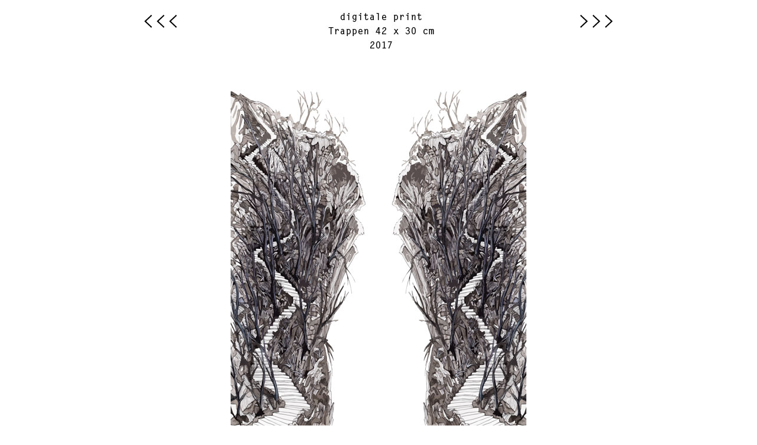

--- FILE ---
content_type: text/html
request_url: https://jaapdejonge.nl/nieuwe_site/html/grafiek_groot/trappen_spiegel.html
body_size: 366
content:
<!DOCTYPE html PUBLIC "-//W3C//DTD XHTML 1.0 Transitional//EN" "http://www.w3.org/TR/xhtml1/DTD/xhtml1-transitional.dtd">
<html xmlns="http://www.w3.org/1999/xhtml">
<head>
<meta http-equiv="Content-Type" content="text/html; charset=UTF-8" />
<title>Untitled Document</title>
</head>

<body>
<div align="center">
  <table width="800" border="0" align="center">
    <tr>
      <td><a href="waterval_berg.html" target="mainFrame"><img src="../../jpg/navigatie/pijl_links.jpg" width="118" height="81" align="left" /></a><a href="keurings.html"></a></td>
      <td valign="top"><img src="../../jpg/navigatie/info_tekst_trappen_dubbel.jpg" width="564" height="81" /></td>
      <td><a href="bamboo.html" target="mainFrame"><img src="../../jpg/navigatie/pijl_rechts.jpg" alt="" width="118" height="81" align="right" /></a></td>
    </tr>
  </table>
<a href="../grafiek_jaapdejonge.html" target="mainFrame"><img src="../../jpg/grafiek/trappen_spiegel_650.jpg" width="500" height="650" /></a></div>
</body>
</html>
